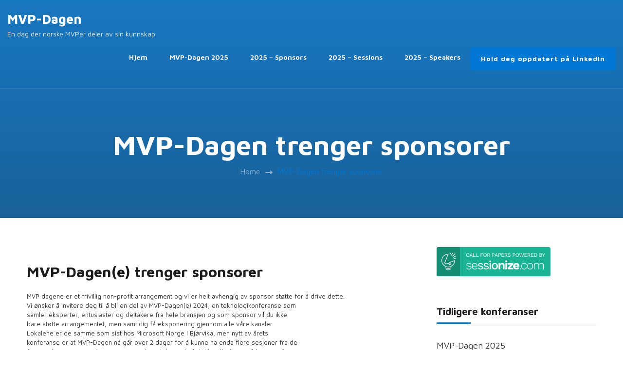

--- FILE ---
content_type: text/javascript
request_url: https://mvpdagen.no/wp-content/themes/the-conference-pro/js/ajax.min.js
body_size: 814
content:
/*! the-conference-pro 2.2.4 2024-08-08 3:04:34 PM */
jQuery.fn.isOnScreen=function(){var e=jQuery(window),a={top:e.scrollTop(),left:e.scrollLeft()},e=(a.right=a.left+e.width(),a.bottom=a.top+e.height(),this.offset());return e.right=e.left+this.outerWidth(),e.bottom=e.top+this.outerHeight(),!(a.right<e.left||a.left>e.right||a.bottom<e.top||a.top>e.bottom)},jQuery(document).ready(function(a){var t,o,n,e,l,i;"undefined"!=typeof the_conference_pro_ajax&&(t=parseInt(the_conference_pro_ajax.startPage)+1,o=parseInt(the_conference_pro_ajax.maxPages),n=the_conference_pro_ajax.nextLink,"load_more"==(e=the_conference_pro_ajax.autoLoad)?0<o&&(a(".pagination").before('<div class="pagination_holder" style="display: none;"></div>').after('<div id="load-posts"><a href="javascript:void(0);"><i class="fas fa-sync-alt"></i>'+the_conference_pro_ajax.loadmore+"</a></div>"),t==o+1&&a("#load-posts a").html('<i class="fas fa-ban"></i>'+the_conference_pro_ajax.nomore).addClass("disabled"),a("#load-posts a").on("click",function(){return t<=o&&!a(this).hasClass("loading")&&(a(this).html('<i class="fas fa-sync-alt fa-spin"></i>'+the_conference_pro_ajax.loading).addClass("loading"),a(".pagination_holder").load(n+" .latest_post",function(){t++;n=n.replace(/(\/?)page(\/|d=)[0-9]+/,"$1page$2"+t);var e=a(".pagination_holder").html();a(".pagination_holder").html(""),a(".site-main article:last").after(e),a(".site-main").find(".entry-content").find("div").hasClass("tiled-gallery")&&a.getScript(the_conference_pro_ajax.plugin_url+"/jetpack/modules/tiled-gallery/tiled-gallery/tiled-gallery.js"),(t<=o?a("#load-posts a").html('<i class="fas fa-sync-alt"></i>'+the_conference_pro_ajax.loadmore):a("#load-posts a").html('<i class="fas fa-ban"></i>'+the_conference_pro_ajax.nomore).addClass("disabled")).removeClass("loading")})),!1}),a(".pagination").remove()):"infinite_scroll"==e&&(a(".pagination").before('<div class="pagination_holder" style="display: none;"></div>'),i=l=!1,(0<a(".blog").length||0<a(".search").length||0<a(".archive").length)&&a(window).scroll(function(){l||i||a(".latest_post").last().isOnScreen()&&(t<=o?(l=!0,a(".pagination_holder").load(n+" .latest_post",function(){t++;l=!1,n=n.replace(/(\/?)page(\/|d=)[0-9]+/,"$1page$2"+t);var e=a(".pagination_holder").html();a(".pagination_holder").html(""),a(".site-main article:last").after(e),a(".site-main").find(".entry-content").find("div").hasClass("tiled-gallery")&&a.getScript(the_conference_pro_ajax.plugin_url+"/jetpack/modules/tiled-gallery/tiled-gallery/tiled-gallery.js")})):i=!0)}),a(".pagination").remove()))});

--- FILE ---
content_type: text/javascript
request_url: https://mvpdagen.no/wp-content/themes/the-conference-pro/js/custom.min.js
body_size: 2128
content:
/*! the-conference-pro 2.2.4 2024-08-08 3:04:34 PM */
jQuery(document).ready(function(e){var t,n=e(window).width(),o="1"==the_conference_pro_data.auto,a="1"==the_conference_pro_data.loop,i="1"==the_conference_pro_data.rtl,a=(0<e(".home").length&&e("#banner-slider").owlCarousel({loop:a,margin:0,nav:!0,items:1,dots:!1,autoplay:o,navText:"",rtl:i,lazyLoad:!0,animateOut:the_conference_pro_data.animation}),e(".site-header .nav-holder .form-holder").prepend('<div class="btn-close-form"><span></span></div>'),e(".site-header .form-section").on("click",function(t){t.stopPropagation()}),e("#btn-search").on("click",function(){e(".site-header .form-holder").show("fast")}),e(".btn-close-form").on("click",function(){e(".site-header .nav-holder .form-holder").hide("fast")}),e(".language-dropdown li.menu-item-has-children > a").on("click",function(t){t.preventDefault(),e(this).siblings("ul").slideToggle()}),"1"==the_conference_pro_data.lightbox&&(e(".entry-content").find(".gallery-columns-1").find(".gallery-icon > a").attr("data-fancybox","group1"),e(".entry-content").find(".gallery-columns-2").find(".gallery-icon > a").attr("data-fancybox","group2"),e(".entry-content").find(".gallery-columns-3").find(".gallery-icon > a").attr("data-fancybox","group3"),e(".entry-content").find(".gallery-columns-4").find(".gallery-icon > a").attr("data-fancybox","group4"),e(".entry-content").find(".gallery-columns-5").find(".gallery-icon > a").attr("data-fancybox","group5"),e(".entry-content").find(".gallery-columns-6").find(".gallery-icon > a").attr("data-fancybox","group6"),e(".entry-content").find(".gallery-columns-7").find(".gallery-icon > a").attr("data-fancybox","group7"),e(".entry-content").find(".gallery-columns-8").find(".gallery-icon > a").attr("data-fancybox","group8"),e(".entry-content").find(".gallery-columns-9").find(".gallery-icon > a").attr("data-fancybox","group9"),e("a[href$='.jpg'],a[href$='.jpeg'],a[href$='.png'],a[href$='.gif'],[data-fancybox]").fancybox({buttons:["zoom","slideShow","fullScreen","close"]})),e.fn.wrapStart=function(t){var e=this.contents().filter(function(){return 3==this.nodeType}).first(),n=e.text(),t=n.split(" ",t).join(" ");firstLetter=t.charAt(0),finale='<span class="dropcap">'+firstLetter+"</span>"+t.slice(1),e.length&&(e[0].nodeValue=n.slice(t.length),e.before(finale))},1==the_conference_pro_data.singular&&1==the_conference_pro_data.drop_cap&&e(".entry-content p").wrapStart(1),e("header.site-header").outerHeight());e("header.page-header, body.home:not(.hasbanner) .site").css("padding-top",a),e(".header-lay1 + .site-banner .banner-caption, .header-lay2 + .site-banner .banner-caption, .header-lay3 + .site-banner .banner-caption").css("padding-top",a),the_conference_pro_data.sticky_header&&(e(window).width(),t=e(".site-header"),mns="sticky-menu",t.addClass(mns),e(window).on("scroll",function(){10<e(this).scrollTop()?t.addClass("menu-stick"):t.removeClass("menu-stick")}),e(".single-post .site-main .sticky-social .article-share").css("top",a)),"1"==the_conference_pro_data.sticky_widget&&1024<n&&e("#secondary").stick_in_parent({offset_top:60}),the_conference_pro_data.onepage&&(scrollOffset="1"==the_conference_pro_data.sticky_header?a:0,e(".main-navigation").onePageNav({currentClass:"current-menu-item",changeHash:!1,scrollSpeed:1500,scrollThreshold:.5,scrollOffset:scrollOffset,filter:"",easing:"swing"})),(slider_animate="1"==the_conference_pro_data.animate)&&(new WOW).init(),e(".speaker-content-block").on("click",function(){e(this).siblings(".speaker-popup-modal").addClass("show"),e(this).siblings(".speaker-popup-modal").css("display","block")}),e(".close_popup").on("click",function(t){t.preventDefault(),e(this).parent(".speaker-popup-modal").removeClass("show"),e(this).parent().css("display","none")}),e(".toggle-block .toggle-desc").hide(),e(".toggle-block.open .toggle-desc").show(),e(".toggle-block .toggle-title").on("click",function(){e(this).parent(".toggle-block").siblings(".toggle-block").removeClass("open"),e(this).parent(".toggle-block").addClass("open"),e(this).parent(".toggle-block").siblings(".toggle-block").children(".toggle-desc").slideUp(),e(this).parent(".toggle-block").children(".toggle-desc").slideDown()}),e(".tab-content").hide(),e(".tab-content.active").show(),e(".tab-btn").on("click",function(){var t=e(this).attr("class").split(" ")[0];e(".tab-btn").removeClass("active"),e(this).addClass("active"),e(".tab-content").hide(),e(".tab-content").removeClass("active"),e("."+t+"-content").show().addClass("active")}),e(".childTab-content").hide(),e(".childTab-content.active").show(),e(".childTab-btn").on("click",function(){var t=e(this).attr("class").split(" ")[0];e(this).siblings(".childTab-btn").removeClass("active"),e(this).addClass("active"),e(this).parent(".tab-wrap").siblings(".tab-description").children(".childTab-content").hide(),e(this).parent(".tab-wrap").siblings(".tab-description").children(".childTab-content").removeClass("active"),e(this).parent(".tab-wrap").siblings(".tab-description").children("."+t+"-content").show().addClass("active")}),e(".scroll-down").on("click",function(){e("html, body").animate({scrollTop:e(".scroll-down").parent(".item").parents(".site-banner").next().offset().top},800)}),e(window).on("scroll",function(){200<e(window).scrollTop()?e(".scroll-to-top").addClass("show"):e(".scroll-to-top").removeClass("show")}),e(".scroll-to-top").on("click",function(){e("html, body").animate({scrollTop:0},800)}),e(".site-header .container").append('<button class="toggle-btn"><span class="bar"></span><span class="bar"></span><span class="bar"></span></button>'),e(".site-header button.toggle-btn").on("click",function(){e("body").addClass("nav-toggled")}),e(".main-navigation .toggle-button").on("click",function(){e("body").removeClass("nav-toggled")}),e(".main-navigation li.menu-item-has-children").prepend('<span class="submenu-toggle"><i class="fa fa-angle-down"></i></span>'),e(".menu-item-has-children .submenu-toggle").on("click",function(){e(this).toggleClass("active"),e(this).siblings("ul").slideToggle()}),e(".widget_rrtc_description_widget .description").mCustomScrollbar(),e("#secondary .widget-title, .site-footer .widget-title").wrapInner('<span class="title-wrap"></span>'),e("#site-navigation ul li a").focus(function(){e(this).parents("li").addClass("hover")}).blur(function(){e(this).parents("li").removeClass("hover")}),e(".widget_rrtc_description_widget a, .gallery-section .widget_media_gallery .gallery-item a").focus(function(){e(this).parents(".widget_rrtc_description_widget").addClass("hover"),e(this).parents(".gallery-item").addClass("hover")}).blur(function(){e(this).parents(".widget_rrtc_description_widget").removeClass("hover"),e(this).parents(".gallery-item").removeClass("hover")}),0<e(".home").length&&("1"==the_conference_pro_data.ed_banner_timer&&(o=moment.tz(the_conference_pro_data.banner_event_timer,the_conference_pro_data.time_zone),e("#bannerClock .days").countdown(o.toDate(),function(t){e(this).html(t.strftime("%D"))}),e("#bannerClock .hours").countdown(o.toDate(),function(t){e(this).html(t.strftime("%H"))}),e("#bannerClock .minutes").countdown(o.toDate(),function(t){e(this).html(t.strftime("%M"))}),e("#bannerClock .seconds").countdown(o.toDate(),function(t){e(this).html(t.strftime("%S"))}),e("#bannerClock").countdown(o.toDate()).on("finish.countdown",function(t){0<e(".logged-in").length?e(this).html("<p>"+the_conference_pro_data.event_expired+"</p>"):e(this).remove()})),"1"==the_conference_pro_data.ed_cta_timer)&&(i=moment.tz(the_conference_pro_data.cta_event_timer,the_conference_pro_data.time_zone),e("#ctaTimer .days").countdown(i.toDate(),function(t){e(this).html(t.strftime("%D"))}),e("#ctaTimer .hours").countdown(i.toDate(),function(t){e(this).html(t.strftime("%H"))}),e("#ctaTimer .minutes").countdown(i.toDate(),function(t){e(this).html(t.strftime("%M"))}),e("#ctaTimer .seconds").countdown(i.toDate(),function(t){e(this).html(t.strftime("%S"))}),e("#ctaTimer").countdown(i.toDate()).on("finish.countdown",function(t){0<e(".logged-in").length?e(this).html("<p>"+the_conference_pro_data.event_expired+"</p>"):e(this).remove()})),"1"==the_conference_pro_data.ed_abotu_cta_timer&&0<e(".page-template-about").length&&(n=moment.tz(the_conference_pro_data.about_event_timer,the_conference_pro_data.time_zone),e("#about_ctaTimer .days").countdown(n.toDate(),function(t){e(this).html(t.strftime("%D"))}),e("#about_ctaTimer .hours").countdown(n.toDate(),function(t){e(this).html(t.strftime("%H"))}),e("#about_ctaTimer .minutes").countdown(n.toDate(),function(t){e(this).html(t.strftime("%M"))}),e("#about_ctaTimer .seconds").countdown(n.toDate(),function(t){e(this).html(t.strftime("%S"))}),e("#about_ctaTimer").countdown(n.toDate()).on("finish.countdown",function(t){0<e(".logged-in").length?e(this).html("<p>"+the_conference_pro_data.event_expired+"</p>"):e(this).remove()}))});

--- FILE ---
content_type: text/javascript
request_url: https://mvpdagen.no/wp-content/plugins/sessionize/assets/scripts/block.js
body_size: 3990
content:
( function( blocks, element, components ) {
 
    var el = element.createElement,
    registerBlockType = blocks.registerBlockType,
    ServerSideRender = components.ServerSideRender,
	InspectorControls = wp.editor.InspectorControls,
  	PanelBody = wp.components.PanelBody,
  	withState = wp.compose.withState,
  	SelectControl = wp.components.SelectControl,
  	TextControl = wp.components.TextControl;


	var sessionizeIcon = element.createElement('svg', 
		{ 
			width: 30, 
			height: 30 
		},
		element.createElement( 'path',
			{ 
				d: "M18.5021703,1.81700905 C18.6536267,1.66626121 18.6536267,1.42185068 18.5021703,1.27110284 C18.3507139,1.120355 18.1051546,1.120355 17.9536981,1.27110284 L14.4632427,4.74522871 C14.3117862,4.89597655 14.3117862,5.14038709 14.4632427,5.29113493 C14.6146991,5.44188276 14.8602584,5.44188276 15.0117148,5.29113493 L18.5021703,1.81700905 Z"
			}
		),
		element.createElement( 'path',
			{ 
				d: "M12.3377322,1.0022497 C12.4003557,0.798375439 12.2850726,0.582573744 12.0802401,0.520243126 C11.8754075,0.457912508 11.6585915,0.572656305 11.5959679,0.77653057 L10.9545369,2.86474141 C10.8919133,3.06861567 11.0071965,3.28441737 11.212029,3.34674798 C11.4168616,3.4090786 11.6336776,3.2943348 11.6963012,3.09046054 L12.3377322,1.0022497 Z"
			}
		),
		element.createElement( 'path',
			{ 
				d: "M18.9990672,8.14499554 C19.2038998,8.08266492 19.3191829,7.86686323 19.2565593,7.66298896 C19.1939357,7.4591147 18.9771197,7.3443709 18.7722871,7.40670152 L16.674261,8.04513164 C16.4694284,8.10746226 16.3541453,8.32326395 16.4167689,8.52713822 C16.4793925,8.73101248 16.6962085,8.84575628 16.9010411,8.78342566 L18.9990672,8.14499554 Z"
			}
		),
		element.createElement( 'path',
			{ 
				d: "M15.4671358,0.712678474 C15.5774527,0.529939287 15.5180465,0.292788788 15.3344484,0.182988007 C15.1508502,0.0731872264 14.9125851,0.132315487 14.8022682,0.315054673 L12.8248798,3.59058537 C12.714563,3.77332455 12.7739691,4.01047505 12.9575673,4.12027583 C13.1411654,4.23007661 13.3794306,4.17094835 13.4897475,3.98820917 L15.4671358,0.712678474 Z"
			}
		),
		element.createElement( 'path',
			{ 
				d: "M19.4627122,4.95369549 C19.6463104,4.84389471 19.7057165,4.60674421 19.5953997,4.42400502 C19.4850828,4.24126584 19.2468176,4.18213758 19.0632195,4.29193836 L15.7722926,6.26007576 C15.5886945,6.36987654 15.5292883,6.60702704 15.6396052,6.78976622 C15.7499221,6.97250541 15.9881873,7.03163367 16.1717854,6.92183289 L19.4627122,4.95369549 Z"
			}
		),
		element.createElement( 'path',
			{ 
				d: "M8.92005292,19.6867133 C14.0671979,19.6867133 17.8401058,16.16616 17.8401058,10.8083916 L17.8401058,10.2382362 L17.3082416,10.4499866 C17.2674688,10.4662195 17.2674688,10.4662195 17.2339624,10.4795593 C17.1499945,10.5129893 17.1499945,10.5129893 17.0240427,10.5631343 C16.7140076,10.6865682 16.7140076,10.6865682 16.2747911,10.8614329 C15.2413407,11.2728791 15.2413407,11.2728791 14.0012001,11.7666146 L11.7276091,12.6717963 C10.9008487,13.0009533 10.9008487,13.0009533 10.6941586,13.0832426 L10.3045938,13.2383395 L10.4905255,13.6127073 L11.6750111,15.9976331 L11.8102138,15.5036395 L10.6257279,16.2756675 L11.1442978,16.361574 L9.26235879,13.9538741 L9.08316898,13.7246237 L8.81221926,13.8324966 L5.67338997,15.0821545 L6.0916619,15.1676063 L4.54034835,13.6235504 L4.62620188,14.0398655 L9.28014254,2.45944591 L9.49288823,1.93006993 L8.92005292,1.93006993 C3.79460443,1.93006993 2.95778202e-10,5.82875576 0,10.8083916 C-2.87802514e-10,15.6537491 4.05192056,19.6867133 8.92005292,19.6867133 Z M8.92005292,2.7020979 L8.5599633,2.17272192 L3.90602265,13.7531415 L3.81104596,13.9894724 L3.99187618,14.1694566 L5.54318973,15.7135125 L5.72401995,15.8934968 L5.96146166,15.7989644 L9.10029096,14.5493065 L8.65015144,14.427929 L10.5320904,16.8356288 L10.7515972,17.1164596 L11.0506603,16.9215353 L12.2351462,16.1495073 L12.5226312,15.9621294 L12.370349,15.6555137 L11.1858634,13.2705879 L10.9822303,13.8000526 C11.1889204,13.7177633 11.1889204,13.7177633 12.0156808,13.3886063 C13.0491312,12.9771601 13.0491312,12.9771601 14.2892718,12.4834246 C15.5294124,11.9896891 15.5294124,11.9896891 16.5628628,11.5782428 C17.0020793,11.4033782 17.0020793,11.4033782 17.3121144,11.2799443 C17.4380662,11.2297993 17.4380662,11.2297993 17.522034,11.1963693 C17.5555404,11.1830294 17.5555404,11.1830294 17.5773398,11.1743505 C17.5962723,11.1668129 17.0644491,10.8083916 17.0644491,10.8083916 C17.0644491,15.7282456 13.6496042,18.9146853 8.92005292,18.9146853 C4.48030397,18.9146853 0.775656775,15.2273698 0.775656776,10.8083916 C0.775656776,6.24974639 4.22859534,2.7020979 8.92005292,2.7020979 Z"
			}
		),
		element.createElement( 'path',
			{ 
				d: "M5.01082017,20.8569841 C5.09052711,20.88424 5.18203432,20.9145027 5.28412757,20.9470197 C5.57489736,21.0396307 5.8932382,21.1321421 6.22954079,21.2185238 C6.85620586,21.3794873 7.47215044,21.5004982 8.05308016,21.5651933 C8.35704197,21.5990439 8.64666098,21.6167832 8.92005292,21.6167832 C9.19344486,21.6167832 9.48306387,21.5990439 9.78702568,21.5651933 C10.3679554,21.5004982 10.9839,21.3794873 11.6105651,21.2185238 C11.9468676,21.1321421 12.2652085,21.0396307 12.5559783,20.9470197 C12.6580715,20.9145027 12.7495787,20.88424 12.8292857,20.8569841 C12.8778155,20.8403893 12.9120848,20.8283153 12.9308745,20.8215147 C13.1321704,20.7486586 13.2360139,20.5271779 13.1628154,20.3268237 C13.0896168,20.1264694 12.8670951,20.0231118 12.6657991,20.0959679 C12.6037021,20.118443 12.4849745,20.159042 12.3195769,20.2117216 C12.0422387,20.3000546 11.7379332,20.3884873 11.4167455,20.4709867 C10.8229129,20.6235168 10.2415951,20.7377249 9.7007771,20.7979529 C9.42414375,20.8287601 9.16300055,20.8447552 8.92005292,20.8447552 C8.67710529,20.8447552 8.41596209,20.8287601 8.13932874,20.7979529 C7.59851075,20.7377249 7.01719295,20.6235168 6.42336037,20.4709867 C6.10217264,20.3884873 5.79786713,20.3000546 5.52052892,20.2117216 C5.35513132,20.159042 5.23640375,20.118443 5.1743067,20.0959679 C4.97301075,20.0231118 4.750489,20.1264694 4.67729047,20.3268237 C4.60409194,20.5271779 4.70793543,20.7486586 4.90923138,20.8215147 C4.92802106,20.8283153 4.96229034,20.8403893 5.01082017,20.8569841 Z"
			}
		),
		element.createElement( 'path',
			{ 
				d: "M6.30924364,23.2075522 C6.48425195,23.2550584 6.68377212,23.302341 6.90485158,23.34635 C7.53456252,23.471703 8.21409286,23.5468531 8.92005292,23.5468531 C9.62601298,23.5468531 10.3055433,23.471703 10.9352543,23.34635 C11.1563337,23.302341 11.3558539,23.2550584 11.5308622,23.2075522 C11.6379599,23.1784804 11.7144949,23.1552961 11.7574937,23.1410302 C11.9606938,23.0736137 12.0705113,22.8550063 12.0027779,22.6527568 C11.9350446,22.4505074 11.7154096,22.3412037 11.5122095,22.4086202 C11.4824906,22.4184801 11.4196497,22.4375161 11.3267734,22.4627275 C11.1684917,22.5056933 10.9862433,22.5488828 10.7831355,22.5893143 C10.2008827,22.7052201 9.57149221,22.7748252 8.92005292,22.7748252 C8.26861363,22.7748252 7.63922316,22.7052201 7.05697039,22.5893143 C6.85386254,22.5488828 6.67161414,22.5056933 6.51333244,22.4627275 C6.42045616,22.4375161 6.35761529,22.4184801 6.32789631,22.4086202 C6.12469622,22.3412037 5.90506126,22.4505074 5.83732789,22.6527568 C5.76959453,22.8550063 5.87941201,23.0736137 6.0826121,23.1410302 C6.12561095,23.1552961 6.2021459,23.1784804 6.30924364,23.2075522 Z"
			}
		)
	);

  	function validateField(value){
		if( value == '' || value == null ){
			wp.data.dispatch( 'core/editor' ).lockPostSaving( 'sessionize_block_lock' );
			wp.data.dispatch( 'core/notices' ).removeNotice('sessionize_block_notice');
			wp.data.dispatch( 'core/notices' ).createErrorNotice( sessionize_g_block_object.event_id_error_msg, { id: 'sessionize_block_notice',isDismissible: true} ) 
		}else{
			wp.data.dispatch( 'core/editor' ).unlockPostSaving( 'sessionize_block_lock' );
			wp.data.dispatch( 'core/notices' ).removeNotice('sessionize_block_notice');
		}
  	}
 
    registerBlockType( 'sessionize/embed-block', {
        title: sessionize_g_block_object.button_title,
        icon: sessionizeIcon,
        category: 'embed',
		attributes: {
			embed_id: {
			  type: 'string',
			  default: null
			},
			embed_type: {
			  type: 'string',
			  default: ''
			}
		},
        edit: function( props ) {
			var attributes = props.attributes;
			var setAttributes = props.setAttributes;
			var setState = props.setState;
			var status = props.status;
			var embed_id = attributes.embed_id;
			var embed_type = attributes.embed_type;

			validateField(embed_id);

			var inspectorControl = el(InspectorControls, {},
				el(TextControl, {
					id: "sessionize-embed-id",
					label: sessionize_g_block_object.event_id_title,
					value: embed_id,
					onChange: function(value) {
						validateField(value);
						setAttributes({embed_id: value});
					}
				}),
				el(SelectControl, {
					label: sessionize_g_block_object.embed_type_title_block,
					value: embed_type,
					onChange: function(value) {
						setAttributes({embed_type: value});
					},
					options: sessionize_g_block_object.embed_types,
				}),
			);

			return el('div', {
					className: 'sessionize-block',
				},
                el(DelayedServerSideRender, {
                    block: "sessionize/embed-block",
                    attributes: props.attributes,
                    delay: 1000
                } ),
				inspectorControl
			);
        },
		save: function( props ) {
		    return null;
		}
    } );

	DelayedServerSideRender.prototype = Object.create(React.Component.prototype);
	function DelayedServerSideRender(props) {
	  React.Component.constructor.call(this);
	  var self = this;
	  self.state = {
	    attributes: props.attributes
	  };
	  self.componentWillReceiveProps = function(nextProps) {
	    if(self.timeout){
	      clearInterval(self.timeout);
	    }
	    self.timeout = setTimeout(function(){
	      self.setState(function(prevState) {
	        return { attributes: nextProps.attributes };
	      });
	    }, props.delay);
	  };
	  self.componentWillUnmount = function() {
		clearInterval(self.timeout);
	    validateField(true);
	  };
	  self.render = function() {
	    return el(ServerSideRender, {
	      block: self.props.block,
	      attributes:  self.state.attributes
	    });
	  }
	}
}(
    window.wp.blocks,
    window.wp.element,
    window.wp.components,
) );